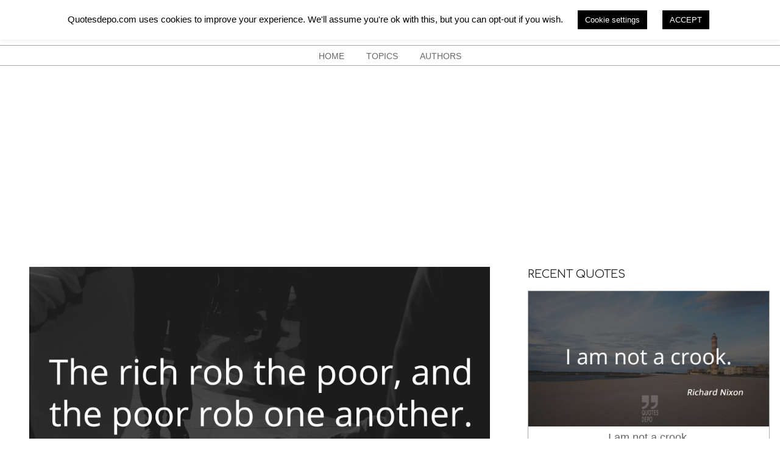

--- FILE ---
content_type: text/html; charset=utf-8
request_url: https://www.google.com/recaptcha/api2/aframe
body_size: 266
content:
<!DOCTYPE HTML><html><head><meta http-equiv="content-type" content="text/html; charset=UTF-8"></head><body><script nonce="voLC8dHEv1gsL86MiR8jyQ">/** Anti-fraud and anti-abuse applications only. See google.com/recaptcha */ try{var clients={'sodar':'https://pagead2.googlesyndication.com/pagead/sodar?'};window.addEventListener("message",function(a){try{if(a.source===window.parent){var b=JSON.parse(a.data);var c=clients[b['id']];if(c){var d=document.createElement('img');d.src=c+b['params']+'&rc='+(localStorage.getItem("rc::a")?sessionStorage.getItem("rc::b"):"");window.document.body.appendChild(d);sessionStorage.setItem("rc::e",parseInt(sessionStorage.getItem("rc::e")||0)+1);localStorage.setItem("rc::h",'1768642704266');}}}catch(b){}});window.parent.postMessage("_grecaptcha_ready", "*");}catch(b){}</script></body></html>